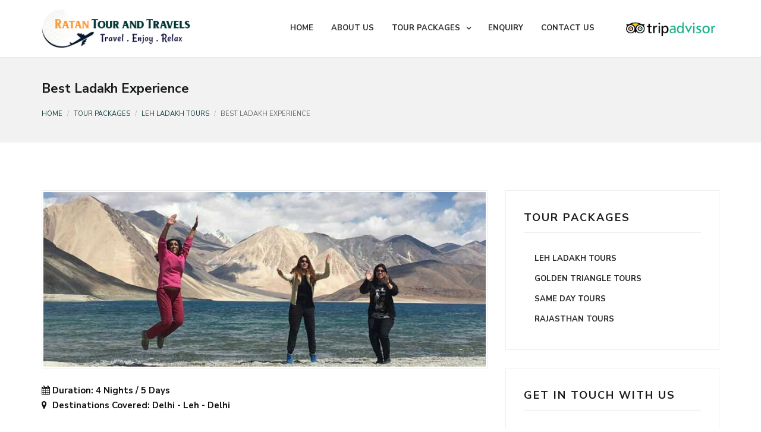

--- FILE ---
content_type: text/html; charset=UTF-8
request_url: http://ratantourandtravels.com/best-ladakh-experience.php
body_size: 3781
content:
<!DOCTYPE html>
<html lang="en">
<head>
<meta charset="utf-8">
<meta http-equiv="X-UA-Compatible" content="IE=edge">
<meta name="viewport" content="width=device-width, initial-scale=1">
<!-- The above 3 meta tags *must* come first in the head; any other head content must come *after* these tags -->
<title>Ratan Tour And Travels</title>
<meta name="description" content="">
<meta name="keywords" content="">
<!-- Favicon -->
<link rel="icon" href="images/favicon.ico" type="image/x-icon">
<!-- Bootstrap -->
<link href="css/bootstrap.min.css" rel="stylesheet">
<!-- Style CSS -->
<link href="css/style.css" rel="stylesheet">
<!-- Google Fonts -->
<link href="https://fonts.googleapis.com/css?family=Nunito+Sans:200,200i,300,300i,400,400i,600,600i,700,700i,800,800i,900,900i" rel="stylesheet">
<link href="https://fonts.googleapis.com/css?family=PT+Serif:400,400i,700,700i" rel="stylesheet">
<!-- FontAwesome CSS -->
<link rel="stylesheet" type="text/css" href="css/fontello.css">
<link href="css/font-awesome.min.css" rel="stylesheet">
<!-- HTML5 shim and Respond.js for IE8 support of HTML5 elements and media queries -->
<!-- WARNING: Respond.js doesn't work if you view the page via file:// -->
<!--[if lt IE 9]>
      <script src="https://oss.maxcdn.com/html5shiv/3.7.3/html5shiv.min.js"></script>
      <script src="https://oss.maxcdn.com/respond/1.4.2/respond.min.js"></script>
    <![endif]-->
</head>
<body>

<div class="header-wrapper">
  <div class="container">
    <div class="row">
      <div class="col-lg-3 col-md-2 col-sm-12 col-xs-12"> <a href="index.php"><img src="./images/logo.png" alt="logo" class="mainlogo"></a> </div>
      <div class="col-lg-7 col-md-10 col-sm-12 col-xs-12">
        <div class="navigation">
          <div id="navigation">
            <ul>
              <li class="active"><a href="index.php">Home</a></li>
              <li><a href="about-us.php">About Us</a> </li>
              <li class="has-sub"><a href="#">Tour Packages</a>
                <ul>
                  <li><a href="leh-ladakh-tours.php">Leh Ladakh Tours</a></li>
                  <li><a href="golden-triangle-tours.php">Golden Triangle Tours</a> </li>
                  <li><a href="same-day-tours.php">Same Day Tours</a></li>
                  <li><a href="rajasthan-tours.php">Rajasthan Tours</a></li>
                </ul>
              </li>
              <li><a href="enquiry.php">Enquiry</a> </li>
              <li><a href="contact-us.php">Contact Us</a> </li>
            </ul>
          </div>
        </div>
      </div>
      <div class="col-lg-2 hidden-md hidden-sm hidden-xs">
        <div class="header-btn"><a href="https://www.tripadvisor.in/Attraction_Review-g297683-d13570658-Reviews-Ratan_Tour_And_Travels-Agra_Agra_District_Uttar_Pradesh.html" target="_blank"><img src="images/tripadvisor.jpg" alt="tripadvisor"></a></div>
      </div>
    </div>
  </div>
</div>
<!-- header-section close -->
<!-- header-section close -->
<!-- page-header-start -->
<div class="page-header">
  <div class="container">
    <div class="row">
      <div class="col-lg-12 col-md-6 col-sm-6 col-xs-12">
        <div class="page-section">
          <h1 class="page-title">Best Ladakh Experience</h1>
          <div class="page-breadcrumb">
            <ol class="breadcrumb">
              <li><a href="index.php">Home</a></li>
              <li><a href="#">Tour Packages</a></li>
              <li><a href="leh-ladakh-tours.php">Leh Ladakh Tours</a></li>
              <li>Best Ladakh Experience</li>
            </ol>
          </div>
        </div>
      </div>
    </div>
  </div>
</div>
<!-- page-header-close -->
<div class="space-medium">
  <div class="container">
    <div class="row">
      <div class="col-lg-8 col-md-8 col-sm-8 col-xs-12">
        <div class="row">
          <div class="col-lg-12 col-sm-12 col-md-12 col-xs-12">
            <div class="post-block">
              <div class="post-img"><img src="images/headers/Experience.jpg" alt="about" class="img-responsive postimghead"></div>
              <div class="post-content">
              	<p>
                <strong><i class="fa fa-calendar"></i> Duration: 4 Nights / 5 Days</strong><br>
                  <strong><i class="fa fa-map-marker" style="margin-right:5px;"></i> Destinations Covered: Delhi - Leh - Delhi</strong> <br><br>
                  <a href="enquiry.php?hotel=Best+Ladakh+Experience" class="btn btn-primary">Send Enquiry</a><br><br>
                <strong>Day 1 : Leh (Arrival)-</strong><br>
                
Early morning take a flight to Leh. Upon arrival at Kushok Bakula Airport, meet our representative who’ll  arrange smooth transfer to the hotel. Check-in at the hotel. Rest for the day and  acclimatize to the high altitude region. In the evening take a leisurely walk to Leh market. Rest in the hotel at night.<br><br>

<strong>Day 2 : Leh-</strong><br>

In the morning post breakfast, set out for a full day excursion visit to the 1000 year old paintings of Alchi Monastery. Passing by halt at the Likir monastery to pay a visit to the great statue of Maitreya Buddha, Magnetic Hill, Military Hall of Fame and the Sangam of Indus & Zanskar rivers, the two major rivers in Ladakh. Halt for the night at hotel.<br><br>

<strong>Day 3 : Khardungla-</strong><br>

Post breakfast, get transported to visit Khardongla Pass- the world highest motorable pass. In the afternoon visit a Stok village and local family for enjoying the butter tea and barley drinks. Later in the day visit Thiksey Monastery which id famous amongst the tourist for its resemblance to the Potala Palace in Lhasa, Tibet.Stay at night in the hotel, at Leh.<br><br>

<strong>Day 4 : Pangong Lake-</strong><br>

Next morning enjoy a full day excursion to Pangong Lake the most amazing lake that changes color 3 to 4 times in a day. Return to the hotel in Leh by evening  and grab some rest. Dinner and overnight stay at hotel.<br><br>

<strong>Day 5: Leh - Delhi-</strong><br>

In the morning, transfer to Kushok Bakula Airport to catch a flight for your onward journey.<br><br>
<a href="enquiry.php?hotel=Best+Ladakh+Experience" class="btn btn-primary">Send Enquiry</a>
</p>
              </div>
            </div>
          </div>
        </div>
      </div>
      <div class="col-lg-4 col-md-4 col-sm-4 col-xs-12">
  <!-- widget-categories-start -->
  <div class=" widget widget-categories">
    <h2 class="widget-title">Tour Packages</h2>
    <ul class="angle">
      <li><a href="leh-ladakh-tours.php">Leh Ladakh Tours</a></li>
      <li><a href="golden-triangle-tours.php">Golden Triangle Tours</a> </li>
      <li><a href="same-day-tours.php">Same Day Tours</a></li>
      <li><a href="rajasthan-tours.php">Rajasthan Tours</a></li>
    </ul>
  </div>
  <!-- widget-categories-close -->
  <!-- widget-archievs-start -->
  <div class=" widget widget-archives">
    <h2 class="widget-title">Get in Touch with us</h2>
    <ul class="angle">
      <li> <a href="mailto:sbleh21@gmail.com">sbleh21@gmail.com</a></li>
      <li> <a href="#">+91-9412457114, 9456434083</a></li>
    </ul>
  </div>
  <!-- widget-archievs-close -->
</div>
    </div>
  </div>
</div>
<!-- footer start -->
<div class="footer">
  <div class="container">
    <div class="row">
      <!-- footer-about-start -->
      <div class="col-lg-4 col-md-4 col-sm-4 col-xs-12 ">
        <div class="footer-widget">
          <h3 class="footer-title">Contact Infomation</h3>
          <div class="">
            <ul>
              <li><i class="fa fa-map-marker"></i> 63A/83/15A Sukhdham, Defence Colony, Agra-282001, Uttar Pradesh (INDIA)</li>
              <li><i class="fa fa-phone"></i> +91-9412457114, 9456434083</li>
              <li><i class="fa fa-envelope"></i> <a href="mailto:sbleh21@gmail.com" class="footeremail">sbleh21@gmail.com</a>, <a href="mailto:ratantt21@gmail.com" class="footeremail">ratantt21@gmail.com</a></li>
              <li><i class="fa fa-globe"></i> <a href="http://www.ratantourandtravels.com" class="footeremail" target="_blank">www.ratantourandtravels.com</a></li>
            </ul>
          </div>
          <div class="footer-social"> <a href="#"><span><i class="fa fa-facebook"></i></span></a> <a href="#"><span><i class="fa fa-google-plus"></i></span> </a> <a href="#"><span class="active"><i class="fa fa-twitter"></i> </span></a> <a href="#"><span><i class=" fa fa-tripadvisor"></i> </span></a> <a href="#"><span><i class="fa fa-linkedin-square"></i></span></a> </div>
        </div>
      </div>
      <!-- footer-useful links-start -->
      <div class=" col-lg-4 col-md-4 col-sm-4 col-xs-12">
        <div class="footer-widget">
          <h3 class="footer-title">Quick Links</h3>
          <ul class="angle angle-right">
            <li><a href="index.php">Home </a></li>
            <li><a href="about-us.php">About Us </a></li>
            <li><a href="leh-ladakh-tours.php">Leh Ladakh Tours</a></li>
            <li><a href="golden-triangle-tours.php">Golden Triangle Tours</a> </li>
            <li><a href="same-day-tours.php">Same Day Tours</a></li>
            <li><a href="rajasthan-tours.php">Rajasthan Tours</a></li>
            <li><a href="enquiry.php">Enquiry</a> </li>
            <li><a href="contact-us.php">Contact Us</a> </li>
          </ul>
        </div>
      </div>
      <!-- footer-useful links-close -->
      <!-- footer-form-start -->
      <div class=" col-lg-4 col-md-4 col-sm-4 col-xs-12">
        <div class="footer-widget">
          <h3 class="footer-title">Leh Ladakh</h3>
          <ul class="angle angle-right">
            <li><a href="ladakh-wonder-tour.php">Ladakh Wonder Tour</a></li>
            <li><a href="ladakh-honeymoon-tour.php">Ladakh Honeymoon Tour</a></li>
            <li><a href="best-ladakh-experience.php">Best Ladakh Experience</a></li>
            <li><a href="incredible-ladakh-trip.php">Incredible Ladakh Trip</a></li>
            <li><a href="jewels-of-ladakh.php">Jewels of Ladakh</a></li>
            <li><a href="journey-to-leh-ladakh.php">Journey to Leh Ladakh</a></li>
            <li><a href="discover-leh-ladakh.php">Discover Leh Ladakh</a></li>
            <li><a href="amazing-leh-ladakh-tour.php">Amazing Leh Ladakh Tour</a></li>
            <li><a href="kashmir-and-ladakh-trip.php">Kashmir & Ladakh Trip</a></li>
          </ul>
        </div>
      </div>
      <!-- footer-tiny-text-start -->
      <div class="col-lg-12 col-md-12 col-sm-12 col-xs-12">
        <div class="tiny-footer">
          <p>© 2018 - <a href="index.php">Ratan Tour And Travels</a> | Design by: <a href="http://www.novaitsolution.com" target="_blank">Nova It Solution</a></p>
        </div>
      </div>
      <!-- footer-tiny-text-start -->
      <!-- footer-form-close -->
    </div>
  </div>
</div>
<!-- jQuery (necessary for Bootstrap's JavaScript plugins) -->
<script src="js/jquery.min.js" type="text/javascript"></script>
<!-- Include all compiled plugins (below), or include individual files as needed -->
<script src="js/bootstrap.min.js" type="text/javascript"></script>
<script src="js/navigation.js" type="text/javascript"></script>
<script src="js/menumaker.js" type="text/javascript"></script>
<script type="text/javascript" src="js/jquery.sticky.js"></script>
<script type="text/javascript" src="js/sticky-header.js"></script>
</body>
</html>


--- FILE ---
content_type: text/css
request_url: http://ratantourandtravels.com/css/style.css
body_size: 12053
content:
@charset "UTF-8";
/* CSS Document */

/*------------------------------------------------------------------

Template Name:      Jessica - Nutritionist Website Template
Version:            1.0.0
Created Date:       9/08/2017 
Created by :        https://easetemplate.com/ 

------------------------------------------------------------------
[CSS Table of contents]

1.  Body / Typography 
2.  Form Elements
3.  Buttons
4.  General / Elements
        4.1 Section space
        4.2 Margin space
        4.3 Padding space
        4.4 Background color
        4.5 Features
        4.7 Call to actions
        4.8 Img hover effect
        4.9 Icon
        -----------------------
5. Header / Navigations
        5.1 Header Regular
        5.2 Header Transparent
        5.3 Navigation Regular
        5.4 Page Header

        -----------------------
6. Slider
        6.1 Slider
        -----------------------
7. Content
8. Footers
9. Pages
    9.1  Service
    9.2  Service Single / sidebar with sidenav
    9.3  Testimonial
    9.4  Contact us
    9.5  Styleguide
    9.6  404 error
    ------------------------------------
10.Blog
    10.1 Blog Default
    10.2 Blog Single
    ------------------------------------
11.Sidebar
    11.1 Widget
    ------------------------------------

13. Media Queries

------------------------------------------------------------------*/

/*-----------------------------------
    1. Body / Typography 
-----------------------------------*/

body {
	font-family: 'Nunito Sans', sans-serif;
	font-size: 18px;
	letter-spacing: 0px;
	color: #525652;
	font-weight: 400;
	line-height: 26px;
}
h1, h2, h3, h4, h5, h6 {
	font-weight: 700;
	color: #181c18;
	font-family: 'Nunito Sans', sans-serif;
	margin: 0px 0px 15px 0px;
	text-transform: uppercase;
	letter-spacing: 2px;
}
h1 {
	font-size: 26px;
}
h2 {
	font-size: 22px;
	line-height: 30px;
}
h3 {
	font-size: 20px;
	line-height: 34px;
}
h4 {
	font-size: 18px;
	line-height: 30px;
}
h5 {
	font-size: 16px;
	line-height: 28px;
}
h6 {
	font-size: 14px;
}
p {
	margin: 0 0 30px;
	line-height: 1.6;
}
p:last-child {
	margin: 0px;
}
.post-block p {
    font-weight: 400;
    font-size: 13px;
    color: #003333;
	margin-bottom: 10px;
}
ul, ol {
	list-style: none;
	margin: 0;
	padding: 0;
}
a {
	text-decoration: none;
	color: #808080;
	-webkit-transition: all 0.3s;
	-moz-transition: all 0.3s;
	transition: all 0.3s;
}
a:focus, a:hover {
	text-decoration: none;
	color: #ff9933;
}
.lead {
	font-size: 21px;
	font-weight: 300;
	line-height: 1.5;
	font-family: 'PT Serif', serif;
	color: #ff9933;
	margin-bottom: 30px;
	font-style: italic;
}
.blockquote {
	border-bottom: 1px solid #ededed;
	border-top: 1px solid #ededed;
	color: #181c18;
}
.blockquote-content p {
	font-family: 'Nunito Sans', sans-serif;
	color: #181c18;
	margin-bottom: 15px;
	margin-top: 15px;
	line-height: 1.6;
	font-weight: 400;
	font-size: 30px;
}
.blocquote-author {
}
.blockquote-icon {
	font-size: 30px;
	color: #ff9933;
	font-family: FontAwesome;
	font-style: normal;
	float: left;
	margin-right: 15px;
	margin-top: 8px;
}
strong {
	color: #111;
	font-weight: 700;
	margin-right: 8px;
}
hr {
	border-bottom: 1px solid #ededed;
	margin-bottom: 40px;
	margin-top: 40px;
}
/*----------------------- 
    2 Form Elements:
-------------------------*/
label {
}
.control-label {
	font-size: 12px;
	letter-spacing: 1.5px;
	text-transform: uppercase;
	color: #9b9a98;
}
.form-control:focus {
}
.textarea.form-control {
}
.required {
}
.input-group, .form-group {
}
.form-control {
	font-style: normal;
	text-transform: uppercase;
	letter-spacing: 1px;
	border: 0;
	color: #767a7e;
	font-size: 12px;
	font-weight: 600;
	width: 100%;
	height: 50px;
	padding: 10px 10px;
	line-height: 1.42857143;
	background-image: none;
	background-color: transparent;
	border-radius: 0px;
	margin-bottom: 10px;
	-webkit-box-shadow: inset 0 0px 0px rgba(0, 0, 0, .075);
	box-shadow: inset 0 0px 0px rgba(0, 0, 0, .075);
	border-bottom: 2px solid #d3d3d3;
}
.input-group {
	position: relative;
	display: table;
	border-collapse: separate;
}
input[type=checkbox], input[type=radio] {
	margin: 8px 0 0;
	margin-top: 1px\9;
	line-height: normal;
}
.input-group-addon {
	border-radius: 0px;
}
input::-webkit-input-placeholder {
color: #4d5457 !important;
}
textarea::-webkit-input-placeholder {
color: #4d5457 !important;
}
.input-group-addon {
	background-color: #eaf0f2;
	border: 1px solid #eaf0f2;
}
/*-------------- align ------------*/

/* =WordPress Core
-------------------------------------------------------------- */

.alignnone {
	margin: 5px 20px 20px 0;
}
.aligncenter, div.aligncenter {
	display: block;
	margin: 5px auto 5px auto;
}
.alignright {
	float: right;
	margin: 0px 0 30px 30px;
}
.alignleft {
	float: left;
	margin: 0px 30px 0px 0;
}
a img.alignright {
	float: right;
	margin: 0px 0 30px 30px;
}
a img.alignnone {
	margin: 5px 20px 20px 0;
}
a img.alignleft {
	float: left;
	margin: 5px 20px 20px 0;
}
a img.aligncenter {
	display: block;
	margin-left: auto;
	margin-right: auto;
}
.wp-caption {
	background: #fff;
	border: 1px solid #f0f0f0;
	max-width: 96%;    /* Image does not overflow the content area */
	padding: 5px 3px 10px;
	text-align: center;
}
.wp-caption.alignnone {
	margin: 5px 20px 20px 0;
}
.wp-caption.alignleft {
	margin: 5px 20px 20px 0;
}
.wp-caption.alignright {
	margin: 5px 0 20px 20px;
}
.wp-caption img {
	border: 0 none;
	height: auto;
	margin: 0;
	max-width: 98.5%;
	padding: 0;
	width: auto;
}
.wp-caption p.wp-caption-text {
	font-size: 11px;
	line-height: 17px;
	margin: 0;
	padding: 0 4px 5px;
}
/*-----------------------------------
    3. Buttons 
-----------------------------------*/
.btn {
	font-family: 'Nunito Sans', sans-serif;
	font-size: 12px;
	text-transform: uppercase;
	font-weight: 700;
	padding: 12px 22px;
	margin-bottom: 4px;
	letter-spacing: 2.2px;
	border-radius: 0px;
	border: 2px solid #555555;
	-webkit-transition: all 0.3s;
	-moz-transition: all 0.3s;
	transition: all 0.3s;
	word-wrap: break-word;
	white-space: normal !important;
}
.btn-primary {
	background-color: transparent;
	border: 2px solid #ff9933;
	color: #ff9933;
}
.btn-primary:hover {
	background-color: #ff9933;
	border: 2px solid #ff9933;
	color: #fff;
}
.btn-primary.focus, .btn-primary:focus {
	background-color: #ff9933;
	border: 2px solid #ff9933;
	color: #fff;
}
.btn-default {
	background-color: transparent;
	border: 2px solid #555555;
	color: #555555;
}
.btn-default:hover {
	background-color: #555555;
	border: 2px solid #555555;
	color: #fff;
}
.btn-default.focus, .btn-default:focus {
	background-color: #555555;
	border: 2px solid #555555;
	color: #fff;
}
.btn-lg {
	padding: 15px 36px;
	font-size: 15px;
}
.btn-sm {
	padding: 8px 18px;
	font-size: 12px;
}
.btn-xs {
	padding: 6px 16px;
	font-size: 10px;
}
.btn-link {
    color: #181c18;
    font-size: 13px;
    font-weight: 700;
    /* letter-spacing: 1.5px; */
    text-transform: uppercase;
    -webkit-transition: all 0.3s;
    -moz-transition: all 0.3s;
    transition: all 0.3s;

}
.btn-link:hover {
	color: #ff9933;
	text-decoration: none;
}
button.btn {
	margin-right: -1px;
}
/*-----------------------------------
    4. General / Elements 
-----------------------------------*/

/*----------------------- 
    4.1 Section space :
-------------------------*/

/*Note: Section space help to create top bottom space;*/

.space-small {
	padding-top: 40px;
	padding-bottom: 40px;
}
.space-medium {
	padding-top: 80px;
	padding-bottom: 80px;
}
.space-large {
	padding-top: 120px;
	padding-bottom: 120px;
}
.space-ex-large {
	padding-top: 140px;
	padding-bottom: 140px;
}
/*----------------------
   4.2 Margin Space
-----------------------*/
.mr10 {
	margin-right: 10px;
}
.ml5 {
	margin-left: 5px;
}
.mb0 {
	margin-bottom: 0px;
}
.mb10 {
	margin-bottom: 10px;
}
.mb20 {
	margin-bottom: 20px;
}
.mb30 {
	margin-bottom: 30px;
}
.mb35 {
	margin-bottom: 35px;
}
.mb40 {
	margin-bottom: 40px;
}
.mb60 {
	margin-bottom: 60px;
}
.mb80 {
	margin-bottom: 80px;
}
.mb100 {
	margin-bottom: 100px;
}
.mb130 {
	margin-bottom: 130px;
}
.mt0 {
	margin-top: 0px;
}
.mt10 {
	margin-top: 10px;
}
.mt20 {
	margin-top: 20px;
}
.mt30 {
	margin-top: 30px;
}
.mt40 {
	margin-top: 40px;
}
.mt60 {
	margin-top: 60px;
}
.mt70 {
	margin-top: 70px;
}
.mt80 {
	margin-top: 80px;
}
.mt100 {
	margin-top: 100px;
}
/*----- less margin space from top --*/
.mt-20 {
	margin-top: -20px;
}
.mt-40 {
	margin-top: -40px;
}
.mt-60 {
	margin-top: -60px;
}
.mt-80 {
	margin-top: -80px;
}
/*-----------------------
   4.3 Padding space
-------------------------*/
.nopadding {
	padding: 0px;
}
.nopr {
	padding-right: 0px;
}
.nopl {
	padding-left: 0px;
}
.pinside10 {
	padding: 10px;
}
.pinside20 {
	padding: 20px;
}
.pinside30 {
	padding: 30px;
}
.pinside40 {
	padding: 40px;
}
.pinside50 {
	padding: 50px;
}
.pinside60 {
	padding: 60px;
}
.pinside80 {
	padding: 80px;
}
.pinside130 {
	padding: 130px;
}
.pdt10 {
	padding-top: 10px;
}
.pdt20 {
	padding-top: 20px;
}
.pdt30 {
	padding-top: 30px;
}
.pdt40 {
	padding-top: 40px;
}
.pdt60 {
	padding-top: 60px;
}
.pdt80 {
	padding-top: 80px;
}
.pdb10 {
	padding-bottom: 10px;
}
.pdb20 {
	padding-bottom: 20px;
}
.pdb30 {
	padding-bottom: 30px;
}
.pdb40 {
	padding-bottom: 40px;
}
.pdb60 {
	padding-bottom: 60px;
}
.pdb80 {
	padding-bottom: 80px;
}
.pdb150 {
	padding-bottom: 150px;
}
.pdl10 {
	padding-left: 10px;
}
.pdl20 {
	padding-left: 20px;
}
.pdl30 {
	padding-left: 30px;
}
.pdl40 {
	padding-left: 40px;
}
.pdl60 {
	padding-left: 60px;
}
.pdl80 {
	padding-left: 80px;
}
.pdr10 {
	padding-right: 10px;
}
.pdr20 {
	padding-right: 20px;
}
.pdr30 {
	padding-right: 30px;
}
.pdr40 {
	padding-right: 40px;
}
.pdr60 {
	padding-right: 60px;
}
.pdr80 {
	padding-right: 80px;
}
.pdtb40 {
	padding-bottom: 40px;
	padding-top: 40px;
}
/*--------------------------------
4.4 Background & Block color 
----------------------------------*/
.bg-light {
	background-color: #f9f9f9;
}
.bg-primary {
	background-color: #ffe62c;
	color: #fff;
}
.bg-default {
}
.bg-white {
	background-color: #fff;
}
.outline {
}
.section-title {
	margin-bottom: 50px;
	text-align: center;
}
.title {
	color: #333333;
}
.small-title {
}
.small-text {
	padding-top: 20px;
	font-size: 12px;
	font-weight: 500;
	text-align: center;
}
.text-white {
	color: #fff;
}
.text-black {
	color: #111;
}
.primary-sidebar {
}
.secondary-sidebar {
}
.well-block {
}
.divider-line {
}
/*--------------------------------
4.5 Features Block 
----------------------------------*/
.feature-block {
	border: 1px solid #ededed;
	padding: 30px;
	margin-bottom: 30px;
	background-color: #fff;
}
.feature-text {
}
.feature-title {
}
.feature-content {
	margin-left: 80px;
}
.feature-section {
}
.feature-icon {
	font-size: 50px;
	color: #ff9933;
	margin-bottom: 30px;
	float: left;
}
/*--------------------------------
4.6 Bullet/arrow
----------------------------------*/
.angle, .arrow {
	font-weight: 400;
    font-size: 13px;
	color: #003333;
}
.angle-right li:before {
    font-family: FontAwesome;
    display: block;
    position: absolute;
    left: 0;
    font-size: 10px;
    padding-top: 0px;
    color: #ff9933;
    content: "\f10c";
	margin-left: 15px;
}
.arrow-right li:after {
	font-family: FontAwesome;
	display: block;
	position: absolute;
	right: 15px;
	font-size: 14px;
	padding-top: 0px;
	color: #ff9933;
	content: "\f105";
	bottom: 20px;
}
.chekbox {
	position: relative;
	color: #777777;
	font-weight: 400;
	line-height: 34px;
}
.chekbox li:before {
	font-family: FontAwesome;
	display: block;
	position: absolute;
	left: 0;
	font-size: 14px;
	padding-top: 0px;
	color: #111111;
	content: "\f046";
}
.chekbox li {
	padding-left: 25px;
}
/*--------------------------------
4.7 Call to actions 
----------------------------------*/
.cta-section {
	background-color: #25aae1;
	padding-top: 40px;
	padding-bottom: 40px;
	color: #fff;
	text-align: center;
}
.cta-block {
}
.cta-text {
	font-size: 28px;
	font-style: italic;
	font-weight: 400;
	font-family: 'Nunito Sans', sans-serif;
	margin-bottom: 20px;
}
.cta-title {
}
.cta-btn {
}
.widget-cta-primary {
	background-color: #25aae1;
	padding: 30px;
	border-radius: 5px;
	color: #fff;
	margin-bottom: 30px;
}
.widget-cta-primary-title {
	color: #fff;
}
.widget-cta-default {
	background-color: #143575;
	padding: 30px;
	border-radius: 5px;
	color: #fff;
	margin-bottom: 30px;
}
.widget-cta-default-title {
	color: #fff;
}
.widget-cta {
	background-color: #fff;
	padding: 30px;
	border-radius: 5px;
	border: 1px solid #dfe6ea;
	margin-bottom: 30px;
}
.widget-cta-block {
}
.widget-cta-icon {
}
.widget-cta-content {
}
.widget-cta-title {
}
.widget-cta-text {
}
.mainlogo {
	width: 250px;
}
/*--------------------------------
 4.8 Image Hover Effect 
----------------------------------*/
img {
	width: auto;
	max-width: 100%;
	height: auto;
	margin: 0;
	padding: 0;
	border-radius: 0px;
	line-height: normal;
	vertical-align: middle;
}
.imghover {
	display: block;
	position: relative;
	max-width: 100%;
}
.imghover::before, .imghover::after {
	display: block;
	position: absolute;
	content: "";
	text-align: center;
	opacity: 0;
}
.imghover::before {
	top: 0;
	right: 0;
	bottom: 0;
	left: 0;
}
.imghover::after {
	top: 55%;
	left: 50%;
	padding: 10px;
	line-height: 10px;
	margin: -25px 0 0 -25px;
	content: "\f061";
	font-family: "FontAwesome";
	font-size: 30px;
}
.imghover:hover::before, .imghover:hover::after {
	opacity: 1;
}
.imghover:hover::before {
	background-color: rgba(17, 22, 17, 0.60);
}
.imghover:hover::after {
	color: #fff;
}
/*--------------------------------
4.9 Icon 
----------------------------------*/
.icon {
}
.icon-1x {
	font-size: 18px;
}
/* default icon size of font*/
.icon-2x {
	font-size: 38px;
}
.icon-4x {
	font-size: 65px;
}
.icon-6x {
	font-size: 88px;
}
.icon-8x {
	font-size: 108px;
}
.icon-default {
	color: #aa9144;
}
.icon-primary {
	color: #474954;
}
.icon-secondary {
	color: #fff;
}
.icon-white {
	color: #fff;
}
/*--------------------------------
5 Header / Navigations 
----------------------------------*/

/*--------------------
    5.1 Header Regular 
   ----------------------*/

.header-wrapper {
	z-index: 9;
    position: relative;
    padding-top: 15px;
    padding-bottom: 15px;
	background-color: #fff;
	border-bottom: 1px solid #eaeaea;
}
.is-sticky .header-wrapper {
}
.header-btn {
    margin-top: 10px;
    float: right;
}
/*--------------------------
    5.2 Navigations Regular
   ----------------------------*/
.hero-section {
	background: url(../images/hero-img.jpg) no-repeat center;
	background-size: cover;
}
.hero-section-caption {
	margin-top: 110px;
	margin-bottom: 110px;
	background-color: #4d8638;
	border-radius: 6px;
}
.hero-title {
	color: #fff;
	font-size: 35px;
	font-weight: 100;
	line-height: 45px;
	margin-bottom: 25px;
}
#navigation {
	float: right;
}
#navigation, #navigation ul, #navigation ul li, #navigation ul li a, #navigation #menu-button {
	margin: 0;
	padding: 0;
	border: 0;
	list-style: none;
	line-height: 1;
	display: block;
	position: relative;
	-webkit-box-sizing: border-box;
	-moz-box-sizing: border-box;
	box-sizing: border-box;
}
#navigation:after, #navigation>ul:after {
	content: ".";
	display: block;
	clear: both;
	visibility: hidden;
	line-height: 0;
	height: 0;
}
#navigation #menu-button {
	display: none;
}
#navigation {
	padding-top: 11px;
	font-family: 'Nunito Sans', sans-serif;
	-webkit-font-smoothing: antialiased;
	text-rendering: optimizeLegibility;
}
#navigation>ul>li {
	float: left;
}
#navigation.align-center>ul {
	font-size: 0;
	text-align: center;
}
#navigation.align-center>ul>li {
	display: inline-block;
	float: none;
}
#navigation.align-center ul ul {
	text-align: left;
}
#navigation.align-right>ul>li {
	float: right;
}
#navigation>ul>li>a {
    padding: 15px;
    font-size: 13px;
    color: #292f29;
    letter-spacing: 0px;
    text-decoration: none;
    font-weight: 700;
    text-transform: uppercase;
}
#navigation>ul>li:hover>a {
	color: #ff9933;
	background-color: transparent;
}
#navigation>ul>li.has-sub>a {
	padding-right: 32px;
}
/*#navigation>ul>li>a:after {
    position: absolute;
    top: 16px;
    right: -3px;
    height: 2px;
    display: block;
    content: '/';
}
*/
#navigation>ul>li.has-sub>a:before {
	position: absolute;
	right: 14px;
	font-family: FontAwesome;
	content: "\f107";
	-webkit-transition: all .25s ease;
	-moz-transition: all .25s ease;
	-ms-transition: all .25s ease;
	-o-transition: all .25s ease;
	transition: all .25s ease;
}
/*#navigation > ul > li.has-sub:hover > a:before {
 top: 23px;
 height: 0;
}*/
#navigation ul ul {
	position: absolute;
	left: -9999px;
}
#navigation.align-right ul ul {
	text-align: right;
}
#navigation ul ul li {
	top: 28px;
	height: 0;
	-webkit-transition: all .25s ease;
	-moz-transition: all .25s ease;
	-ms-transition: all .25s ease;
	-o-transition: all .25s ease;
	transition: all .25s ease;
}
#navigation li:hover>ul {
	left: auto;
}
#navigation.align-right li:hover>ul {
	left: auto;
	right: 0;
}
#navigation li:hover>ul>li {
	height: 41px;
}
#navigation ul ul ul {
	margin-left: 100%;
	top: 0;
}
#navigation.align-right ul ul ul {
	margin-left: 0;
	margin-right: 100%;
}
#navigation ul ul li a {
	background-color: #292f29;
	padding: 14px 22px;
	width: 240px;
	font-size: 12px;
	text-decoration: none;
	color: #fff;
	font-weight: 700;
	text-transform: uppercase;
	border-bottom: #383e38 1px solid;
	letter-spacing: 1.2px;
}
#navigation ul ul li:first-child>a {
	border-top-right-radius: 0px;
}
#navigation ul ul li:last-child>a {
	border-bottom-right-radius: 0px;
	border-bottom-left-radius: 0px;
}
#navigation ul ul li:last-child>a, #navigation ul ul li.last-item>a {
	border-bottom: 0;
}
#navigation ul ul li:hover>a, #navigation ul ul li a:hover {
	color: #fff;
	background-color: #003333;
}
#navigation ul ul li.has-sub>a:after {
	position: absolute;
	top: 16px;
	right: 11px;
	width: 8px;
	height: 2px;
	display: block;
	background: #dddddd;
	content: '';
}
#navigation.align-right ul ul li.has-sub>a:after {
	right: auto;
	left: 11px;
}
#navigation ul ul li.has-sub>a:before {
	position: absolute;
	top: 13px;
	right: 14px;
	display: block;
	width: 2px;
	height: 8px;
	background: #dddddd;
	content: '';
	-webkit-transition: all .25s ease;
	-moz-transition: all .25s ease;
	-ms-transition: all .25s ease;
	-o-transition: all .25s ease;
	transition: all .25s ease;
}
#navigation.align-right ul ul li.has-sub>a:before {
	right: auto;
	left: 14px;
}
#navigation ul ul>li.has-sub:hover>a:before {
	top: 17px;
	height: 0;
}
#navigation.small-screen {
	width: 100%;
}
#navigation.small-screen ul {
	width: 100%;
	display: none;
}
#navigation.small-screen.align-center>ul {
	text-align: left;
}
#navigation.small-screen ul li {
	width: 100%;
	border-top: 1px solid #383e38;
	top: auto;
	color: #fff;
	background: #383e38;
}
#navigation.small-screen ul ul li, #navigation.small-screen li:hover>ul>li {
	height: auto;
}
#navigation.small-screen ul li a, #navigation.small-screen ul ul li a {
	width: 100%;
	border-bottom: 0;
	padding: 20px 15px;
	color: #cccfcc;
	background-color: #292f29;
}
#navigation.small-screen>ul>li>a:after {
	position: absolute;
	top: 16px;
	right: -3px;
	height: 2px;
	display: block;
	content: '';
}
#navigation.small-screen>ul>li {
	float: none;
}
#navigation.small-screen ul ul li a {
	padding-left: 25px;
}
#navigation.small-screen ul ul ul li a {
	padding-left: 35px;
}
#navigation.small-screen ul ul li a {
	color: #fff;
	background: #292f29;
}
#navigation.small-screen ul ul li:hover>a, #navigation.small-screen ul ul li.active>a {
	color: #fff;
	background-color: #383e38;
}
#navigation.small-screen ul ul, #navigation.small-screen ul ul ul, #navigation.small-screen.align-right ul ul {
	position: relative;
	left: 0;
	width: 100%;
	margin: 0;
	text-align: left;
}
#navigation.small-screen>ul>li.has-sub>a:after, #navigation.small-screen>ul>li.has-sub>a:before, #navigation.small-screen ul ul>li.has-sub>a:after, #navigation.small-screen ul ul>li.has-sub>a:before {
	display: none;
}
#navigation.small-screen #menu-button {
	display: block;
	padding: 18px;
	color: #fff;
	cursor: pointer;
	font-size: 12px;
	text-transform: uppercase;
	font-weight: 600;
	background-color: #292f29;
	margin-top: 15px;
}
#navigation.small-screen #menu-button:after {
	position: absolute;
	top: 16px;
	right: 17px;
	display: block;
	height: 12px;
	width: 20px;
	border-top: 2px solid #fff;
	border-bottom: 2px solid #fff;
	content: '';
}
#navigation.small-screen #menu-button:before {
	position: absolute;
	top: 21px;
	right: 17px;
	display: block;
	height: 2px;
	width: 20px;
	background: #fff;
	content: '';
}
#navigation.small-screen #menu-button.menu-opened:after {
	top: 20px;
	border: 0;
	height: 2px;
	width: 15px;
	background: #fff;
	-webkit-transform: rotate(45deg);
	-moz-transform: rotate(45deg);
	-ms-transform: rotate(45deg);
	-o-transform: rotate(45deg);
	transform: rotate(45deg);
}
#navigation.small-screen #menu-button.menu-opened:before {
	top: 20px;
	background: #fff;
	width: 15px;
	-webkit-transform: rotate(-45deg);
	-moz-transform: rotate(-45deg);
	-ms-transform: rotate(-45deg);
	-o-transform: rotate(-45deg);
	transform: rotate(-45deg);
}
#navigation.small-screen .submenu-button {
	position: absolute;
	z-index: 99;
	right: 0;
	top: 0;
	display: block;
	border-left: 1px solid #383e38;
	height: 54px;
	width: 53px;
	cursor: pointer;
}
#navigation.small-screen .submenu-button.submenu-opened {
}
#navigation.small-screen ul ul .submenu-button {
	height: 34px;
	width: 34px;
}
#navigation.small-screen .submenu-button:after {
	position: absolute;
	top: 25px;
	right: 20px;
	width: 8px;
	height: 2px;
	display: block;
	background: #fff;
	content: '';
}
#navigation.small-screen ul ul .submenu-button:after {
	top: 15px;
	right: 13px;
}
#navigation.small-screen .submenu-button.submenu-opened:after {
background:;
}
#navigation.small-screen .submenu-button:before {
	position: absolute;
	top: 22px;
	right: 23px;
	display: block;
	width: 2px;
	height: 8px;
	background: #fff;
	content: '';
}
#navigation.small-screen ul ul .submenu-button:before {
	top: 12px;
	right: 16px;
}
#navigation.small-screen .submenu-button.submenu-opened:before {
	display: none;
}
#navigation.small-screen.select-list {
	padding: 5px;
}
/*----------------------------------------------
    5.4 Page Header
----------------------------------------------*/
.page-header {
	background-color: #f2f2f2;
	background-size: cover;
	margin: 0px;
	padding: 0px;
	border: 0px;
}
.page-section {
    padding-top: 40px;
    padding-bottom: 30px;
}
.page-description {
}
.page-description p {
}
.page-title {
font-size: 22px;
    font-weight: 700;
    margin-bottom: 10px;
    color: #181c18;
    text-transform: capitalize;
    letter-spacing: 0px;
}
.page-header p {
	color: #464e47;
	font-family: 'PT Serif', serif;
	font-size: 18px;
	font-style: italic;
}
.page-breadcrumb {
	padding-top: 3px;
	color: #b5b5b5;
}
.page-breadcrumb .breadcrumb {
background-color: transparent;
    padding: 5px 0px;
    margin-bottom: 0px;
    font-size: 11px;
    font-weight: normal;
    border: none;
    text-transform: uppercase;
    color: #6b6b6b;
}
.breadcrumb>li+li:before {
	padding: 0 5px;
	color: #b5b5b5;
	content: "/\00a0";
}
.breadcrumb>li>a {
	color: #0f3e3e;
}
/*-----------------------------------
    6. Slider 
-------------------------------------*/
.slider {
	margin-bottom: -30px;
	height: auto;
}
/*
.slider-img {
    background: -moz-linear-gradient(top, rgba(11, 12, 13, 0.6) 0%, rgba(11, 12, 13, 0.6) 100%);
    background: -webkit-linear-gradient(top, rgba(11, 12, 13, 0.6) 0%, rgba(11, 12, 13, 0.6) 100%);
    background: linear-gradient(to bottom, rgba(11, 12, 13, 0.6) 0%, rgba(11, 12, 13, 0.6) 100%);
    filter: progid:DXImageTransform.Microsoft.gradient(startColorstr='#cc1b2429', endColorstr='#cc1b2429', GradientType=0);
    position: relative;
}
*/
.slider-img img {
	position: relative;
	z-index: -1;
}
.slider-captions {
	position: absolute;
	bottom: 150px;
	width: 100%;
	color: #fff;
}
.slider-title {
	color: #181c18;
	font-size: 38px;
	font-weight: 700;
	letter-spacing: 2px;
	line-height: 50px;
}
.slider-text {
	color: #181c18;
	font-weight: 700;
	letter-spacing: 1px;
}
.slider .owl-dots {
	text-align: center !important;
	position: relative;
	bottom: 40px;
}
.slider .owl-nav {
	text-align: center;
}
.slider .owl-nav .owl-prev {
	position: absolute;
	top: 42%;
	left: 0px;
	color: #b3b3b3;
	font-size: 18px;
	margin: 8px;
	padding-top: 4px;
	background: transparent;
	display: block;
	cursor: pointer;
	border-radius: 50px;
	height: 36px;
	width: 36px;
	border: 1px solid #b3b3b3;
}
.slider .owl-nav .owl-next {
	position: absolute;
	top: 42%;
	right: 0px;
	color: #b3b3b3;
	font-size: 18px;
	margin: 8px;
	padding-top: 4px;
	background: transparent;
	display: block;
	cursor: pointer;
	border-radius: 50px;
	height: 36px;
	width: 36px;
	border: 1px solid #b3b3b3;
}
.slider .owl-nav .owl-prev:hover {
	background-color: transparent;
	border: 2px solid #ff9933;
	text-decoration: none;
	color: #ff9933;
}
.slider .owl-nav .owl-next:hover {
	background-color: transparent;
	border: 2px solid #ff9933;
	text-decoration: none;
	color: #ff9933;
}
.slider .owl-dots .owl-dot {
	display: inline-block;
	zoom: 1;
}
.slider .owl-dots .owl-dot span {
	width: 10px;
	height: 10px;
	margin: 5px 4px;
	background: transparent;
	border-radius: 0px;
	border: 2px solid #b3b3b3;
	display: block;
	-webkit-backface-visibility: visible;
	transition: opacity 200ms ease;
}
.slider .owl-dots .owl-dot.active span, .owl-theme .owl-dots .owl-dot:hover span {
	background-color: transparent;
	border: 2px solid #555555;
}
.slider .owl-carousel .owl-item img {
	width: 100%;
}
.slider-profile {
	position: absolute;
	bottom: 8px;
}
.profile {
	bottom: -20px;
	position: absolute;
}
.profile img {
	border-radius: 50%;
	margin-bottom: 30px;
	position: relative;
}
.back-pic {
	background-color: #ebebeb;
	height: 548px;
	width: 385px;
	border-radius: 50%;
	transform: rotate(-140deg);
}
/*-----------------------------------
7. before after gallery
-------------------------------------*/
.ba-gallery {
}
.left-btn, .right-btn {
}
.ba-left-btn {
}
.ba-right-btn {
}
/*-----------------------------------
8. Footer 
-------------------------------------*/
.footer {
	background-color: #111111;
	padding-top: 60px;
	padding-bottom: 30px;
	color: #b3b1b1;
	font-weight: 400;
}
.footer-title {
	margin-bottom: 10px;
	color: #fff;
}
.footer-widget {
	margin-bottom: 30px;
}
.footer-widget ul {
	margin-bottom: 25px;
}
.footer-widget ul li {
line-height: 20px;
    margin-bottom: 15px;
    font-size: 13px;
    margin-top: 15px;
}
.footer-widget ul li a {
	font-size: 14px;
	color: #b3b1b1;
	text-transform: capitalize;
	letter-spacing: .75px;
	font-weight: 400;
	margin-left: 30px;
	margin-top: 1px;
}
.footer-widget ul li a:hover {
	color: #ff9933;
}
.footeremail {
    text-transform: lowercase !important;
	margin-left: 0px !important;
}
.footer-widget ul li i {
	margin-right: 15px;
	color: #808080;
	font-size: 20px;
}
.footer-widget .form-control {
	color: #808080;
	background-color: transparent;
	border-bottom: 1px solid #808080;
	border-radius: 0px;
	margin-top: -10px;
}
.footer-social {
	margin-top: 25px;
}
.footer-social a span {
	font-size: 20px;
	padding-right: 12px;
	color: #808080;
}
.footer-social a span:hover {
	color: #a5d897;
}
/*-------------- tiny footer ------------*/
.tiny-footer {
    margin-top: 10px;
    font-size: 14px;
    color: #808080;
    text-align: center;
}
/*-----------------------------------
9. Pages 
-------------------------------------*/

/*-------------------------
 9.1 About us
---------------------------*/
.about-section h1 {
    font-size: 22px;
}
.aboutpic {
        border-radius: 5px;
}
.about-section p {
    font-size: 15px;
    text-align: justify;
}
.about-section {
    padding-bottom: 55px;
    /* padding-top: 55px; */
}
.about-title {
	border-bottom: 1px solid #ededed;
	margin-bottom: 25px;
	padding-bottom: 10px;
}
.about-img img {
	border-radius: 5px;
	position: relative;
}
.about-icon {
}
.build-pic {
}
.about-btn {
	margin-top: -130px;
}
.about-list {
}
.about-list ul {
}
.about-list ul li {
	padding-left: 20px;
	margin-bottom: 20px;
}
.about-list ul li:before {
}
.gallery-slider-carousel {
	margin-bottom: 80px;
}
.gallery-slider-carousel .owl-dots {
	text-align: center !important;
	position: relative;
	bottom: -20px;
}
.gallery-slider-carousel .owl-nav {
	display: none;
}
.gallery-slider-carousel .owl-nav .owl-prev {
}
.gallery-slider-carousel.owl-nav .owl-next {
}
.gallery-slider-carousel .owl-nav .owl-prev, .owl-nav .owl-next:hover {
}
.gallery-slider-carousel.owl-dots .owl-dot {
	display: inline-block;
	zoom: 1;
}
.gallery-slider-carousel .owl-dots .owl-dot span {
}
.gallery-slider-carousel .owl-dots .owl-dot.active span, .owl-theme .owl-dots .owl-dot:hover span {
}
.gallery-slider-carousel .owl-carousel .owl-item img {
}
.play-btn {
	position: absolute;
	bottom: 40%;
	left: 40%;
}
.play-link {
	position: absolute;
	bottom: 5%;
	left: 30%;
	color: #fff;
}
/*-------------------------
 9.2  Service / single / sidebar
--------------------------*/
.service-block {
	margin-bottom: 30px;
	border-bottom: 1px solid #d8d6d6;
}
.service-content h3 {
    font-size: 16px;
    text-transform: capitalize;
    letter-spacing: 0px;
	    margin-bottom: 0px;
}
.service-content {
	margin-top: 10px;
}
.service-img img {
}
.service-list {
}
.service-list ul {
	margin-bottom: 10px;
}
.service-list ul li {
    margin-left: 15px;
    line-height: 30px;
}
/*----------------- Gallery Wide ---------------*/
.gallery-thumbnail img {
	width: 100%;
}
.gallery-img img {
	width: 100%;
}
.gallery-block {
}
/*-----------------------------------------
  service side-nav
 ------------------------------------------*/
.sidenav {
	margin-bottom: 30px;
	border-radius: 0px;
}
.sidenav ul li {
	position: relative;
	font-weight: 600;
}
.sidenav ul li a {
	display: block;
	color: #181c18;
	font-size: 13px;
	font-weight: 700;
	letter-spacing: 1.2px;
	padding: 20px 10px 20px 0px;
	text-transform: uppercase;
	border-bottom: 1px solid #ededed;
}
.sidenav ul li a:hover {
	color: #ff9933;
}
.sidenav ul li.active a {
	color: #ff9933;
	border-bottom: 1px solid #ff9933;
}
.sidenav ul li.active a:before {
	color: #ff9933;
	border-bottom: 1px solid #ff9933;
}
.sidenav a:focus, a:active {
	background-color: transparent;
	border-bottom: 1px solid #ff9933;
}
/*-----------------------------------------
  Diet-plan
 ------------------------------------------*/
.plan-block {
	border: 1px solid #ededed;
	padding: 40px;
	margin-bottom: 30px;
}
.plan-header {
	border-bottom: 1px solid #ededed;
	margin-bottom: 40px;
	position: relative;
}
.plan-price {
	padding-right: 0px;
	position: absolute;
	bottom: 8px;
	right: 0;
	font-size: 30px;
	color: #ff9933;
}
.plan-content {
}
.plan-content ul {
	margin-bottom: 40px;
}
.plan-content ul li {
	margin-left: 25px;
	line-height: 38px;
}
/*--------------------------
 9.5  Testimonial
---------------------------*/
.testimonial-wrapper {
}
.testimonial-block {
	border: 1px solid #ededed;
	padding: 40px;
	margin-bottom: 30px;
}
.testimonial-block ul {
	margin-bottom: 50px;
}
.testimonial-block ul li {
	float: left;
	font-size: 16px;
	color: #ffcf03;
	padding-right: 8px;
}
.testimonial-icon {
	margin-bottom: 40px;
}
.testimonial-content {
	text-align: center;
}
.testimonial-content ul {
	margin-bottom: 20px;
	display: inline-block;
}
.testimonial-content ul li {
	float: left;
	font-size: 16px;
	color: #ffcf03;
	padding-right: 8px;
}
.testimonial-pic img {
	margin-bottom: 20px;
}
.testimonial-text {
	font-size: 18px;
	font-style: italic;
	color: #525652;
	font-weight: 500;
	margin-top: 20px;
}
.testimonial-meta {
	margin-bottom: 20px;
	line-height: 1.2;
	font-size: 13px;
	text-transform: uppercase;
	color: #4ec355;
	letter-spacing: 1.2px;
	font-weight: 700;
	margin-top: 0px;
	display: block;
}
.testimonial-wrapper span {
	line-height: 1.2;
	font-size: 14px;
	text-transform: uppercase;
	color: #fff;
	letter-spacing: 1.2px;
	font-weight: 700;
}
.testimonial-carousel .owl-dots {
	text-align: center !important;
	position: relative;
	bottom: 0px;
}
.testimonial-carousel .owl-nav {
	display: none;
}
.testimonial-carousel .owl-nav .owl-prev {
}
.testimonial-carousel.owl-nav .owl-next {
}
.testimonial-carousel .owl-nav .owl-prev, .owl-nav .owl-next:hover {
}
.testimonial-carousel.owl-dots .owl-dot {
	display: inline-block;
	zoom: 1;
}
.testimonial-carousel .owl-dots .owl-dot span {
}
.testimonial-carousel .owl-dots .owl-dot.active span, .owl-theme .owl-dots .owl-dot:hover span {
}
.testimonial-carousel .owl-carousel .owl-item img {
}
/*--------------------------
 9.6  team
 ----------------------------*/
.team-block {
	margin-bottom: 20px;
	text-align: center;
}
.team-section {
}
.team-img {
	margin-bottom: 20px;
}
.team-content {
	text-align: center;
}
.team-title {
	margin-bottom: 4px;
}
.team-meta {
	text-transform: uppercase;
	font-size: 10px;
	color: #25aae1;
	font-weight: 700;
}
/*-------------------------
 9.8 Contact us
---------------------------*/
.contact-block {
	margin-bottom: 30px;
	padding: 30px;
	border-radius: 5px;
	background-color: #25aae1;
	color: #fff;
}
.contact-form {
	margin-bottom: 30px;
	border-radius: 5px;
}
.contact-head {
	padding-left: 50px;
	margin-top: -42px;
}
.contact-info h4 {
	color: #fff;
}
.contact-info p {
	color: #fff;
}
.contact-icon {
}
.contact-info ul {
}
.contact-info ul li {
	color: #525652;
	line-height: 2;
	margin-bottom: 10px;
	font-size: 15px;
}
.contact-info ul li i {
	margin-right: 16px;
	color: #52c65a;
	font-size: 24px;
}
.contact-info ul li:last-child {
	border-bottom: 0px;
}
.contact-title {
}
.get-in-touch {
}
.contact-social {
	margin-bottom: 22px;
}
.contact-social ul {
	margin-top: -1px;
}
.contact-social ul li {
	line-height: 1;
	margin-bottom: 8px;
}
.contact-social-btn {
	border-radius: 0px;
	display: inline-block;
	line-height: 1.5;
	font-size: 22px;
	color: #fff;
}
.contact-social span {
	margin-left: 8px;
	font-size: 14px;
	font-weight: 700;
	text-transform: uppercase;
}
.btn-twitter {
	background: transparent;
	color: #00aced;
}
.btn-twitter:hover, .btn-twitter:active {
	background: transparent;
	color: #00aced;
}
.btn-facebook {
	background: transparent;
	color: #3B5997;
}
.btn-facebook:hover, .btn-facebook:active {
	background: transparent;
	color: #3B5997;
}
.btn-googleplus {
	background: transparent;
	color: #D64937;
}
.btn-googleplus:hover, .btn-googleplus:active {
	background: transparent;
	color: #D64937;
}
.btn-instagram {
	background: transparent;
	color: #fb3958;
}
.btn-instagram:hover, .btn-instagram:active {
	background: transparent;
	color: #fb3958;
}
.btn-linkedin {
	background: #0074A1;
	color: #fff;
}
.btn-linkedin:hover, .btn-linkedin:active {
	background: #006288;
	color: #fff;
}
.btn-social {
	margin: 20px 0px 25px 0px;
	-webkit-font-smoothing: antialiased;
	font-size: 12px;
}
.contact-social {
}
.contact-social a span {
}
.contact-social a span:hover {
}
/*------------------------
10. Blog pages
--------------------------*/

/*----- post-----*/

.post-holder {
	border-bottom: 1px solid #dfdfdf;
	margin-bottom: 30px;
}
.post-block {
	margin-bottom: 30px;
}
.post-img img {
	border-radius: 0px;
}
.post-header {
	margin-bottom: 20px;
	margin-top: 20px;
}
.post-content {
	margin-top: 10px;
}
.post-content p {
    font-size: 15px;
    line-height: 25px;
    text-align: justify;
	margin-top: 25px;
}
.post-content a {
    color: #000;
}
.post-content a {
    color: #000;
}
.postimghead {
    margin-bottom: 20px;
    padding: 2px;
    border-radius: 0px;
    background-color: transparent;
    border: 1px solid #ededed;
}
.post-content h4 {
    margin-bottom: 5px;
}
.sticky-box, .video-box {
	height: 50px;
	width: 50px;
	background-color: #8e1e1a;
	position: absolute;
	z-index: 8;
	top: 20px;
	right: 0px;
	left: 20px;
	border-radius: 50px;
	padding-top: 2px;
	line-height: 1;
}
.post-sticky, .post-video {
	position: absolute;
	bottom: 48%;
	left: 48%;
	font-size: 60px;
	color: #fff;
}
.video-block {
	position: absolute;
	bottom: 48%;
	left: 48%;
	font-size: 60px;
	color: #fff;
}
/*----- meta -----*/
.meta {
	font-size: 13px;
	margin-bottom: 10px;
	font-weight: 700;
	text-transform: uppercase;
}
.meta i {
	color: #25aae1;
	margin-right: 5px;
}
.meta-date .meta-author, .meta-comments {
	color: #8e908e;
}
.meta-categories {
	color: #4ec355;
}
.meta-date, .meta-author, .meta-comments, .meta-categories {
	margin-right: 10px;
}
.meta-tag {
}
/*----- pagination -----*/
.pagination {
	display: inline-block;
	padding-left: 0;
	margin: 20px 0;
}
.st-pagination {
	text-align: center;
	margin-top: 30px;
}
.st-pagination .pagination>li>a, .pagination>li>span {
	position: relative;
	float: left;
	line-height: 1.6;
	color: #333333;
	letter-spacing: 2px;
	text-decoration: none;
	font-size: 11px;
	border-radius: 0px;
	border: 1px solid #333333;
	background-color: transparent;
	font-weight: 700;
	text-transform: uppercase;
	margin-right: 8px;
	margin-bottom: 5px;
}
.st-pagination .pagination>li>a:focus, .st-pagination .pagination>li>a:hover, .st-pagination .pagination>li>span:focus, .st-pagination .pagination>li>span:hover {
	z-index: 2;
	color: #fff;
	background-color: #333333;
	border: #333 1px solid;
}
.st-pagination .pagination>li:first-child>a, .st-pagination .pagination>li:first-child>span {
	margin-left: 0;
	border-radius: 0px;
}
.st-pagination .pagination>li:last-child>a, .st-pagination .pagination>li:last-child>span {
	border-radius: 0px;
}
.st-pagination .pagination>.active>a, .st-pagination .pagination>.active>a:focus, .st-pagination .pagination>.active>a:hover, .st-pagination .pagination>.active>span, .st-pagination .pagination>.active>span:focus, .st-pagination .pagination>.active>span:hover {
	z-index: 3;
	color: #fff;
	cursor: default;
	background-color: #333;
	border: 1px solid #333;
}
.related-post-block {
	border-bottom: 1px solid #ededed;
	border-top: 1px solid #ededed;
	margin-bottom: 30px;
}
.related-post-title {
	margin-top: 30px;
}
.related-post {
}
.related-img img {
	margin-bottom: 30px;
}
.related-post-content {
	margin-bottom: 30px;
}
.post-meta {
	margin-right: 20px;
	line-height: 0px;
}
/*----- prev-next-----*/
.post-navigation {
	background-color: #ededed;
	padding: 30px;
}
.nav-links {
	text-decoration: none;
}
.nav-previous {
}
.prev-link, .next-link {
	color: #4f544f;
	font-size: 12px;
	font-weight: 700;
	letter-spacing: 1px;
	text-transform: uppercase;
	-webkit-transition: all 0.3s;
	-moz-transition: all 0.3s;
	transition: all 0.3s;
}
.prev-link, .next-link:hover {
	color: #ff9933;
	text-decoration: none;
}
.prev-link i {
}
.next-link i {
}
.nav-next {
}
.next-link {
}
.previous-next-title {
	margin-top: 20px;
}
/*----- Author-post -----*/
.author-block {
	margin-top: 40px;
	margin-bottom: 30px;
	text-align: center;
}
.author-header {
	margin-bottom: -15px;
}
.author-content {
	margin-top: 17px;
}
.author-img {
	margin-bottom: 20px;
}
.author-title {
}
.author-post-content {
}
.author-meta {
	font-size: 12px;
	color: #abafab;
	letter-spacing: 1px;
	text-transform: uppercase;
}
/*----- Comments -----*/
.comment-area {
	margin-top: 40px;
	margin-bottom: 30px;
	border-top: 1px solid #ededed;
	border-bottom: 1px solid #ededed;
}
.comment-title {
	font-size: 22px;
	line-height: 22px;
	margin-bottom: 30px;
	margin-top: 30px;
}
.comment-list {
	margin-top: 40px;
}
.comment {
}
.comment-body {
}
.comment-header {
	position: relative;
}
.comment-author {
}
.comment-author img {
	float: left;
}
.comment-info {
	padding-left: 100px;
}
.user-title {
	font-size: 18px;
	float: left;
	margin-bottom: 0px;
	margin-right: 30px;
}
.comment-meta-date {
	padding-bottom: 10px;
	color: #9a9fa4;
	font-size: 12px;
	font-weight: 700;
	letter-spacing: .75px;
	text-transform: uppercase;
	position: absolute;
	right: 5px;
	top: 0;
}
.comment-content {
	margin-bottom: 10px;
	font-size: 16px;
}
.reply-link {
}
.childern {
	padding: 45px;
	background-color: #ededed;
	padding-right: 0px;
	margin-left: 100px;
}
/*----- leave-Comments -----*/
.leave-comments {
}
/*------------------------
 13. Sidebar / Widgets
--------------------------*/

/*----- widget -----*/

.widget {
	margin-bottom: 30px;
	padding: 30px;
	border-radius: 0px;
	background-color: transparent;
	border: 1px solid #ededed;
}
.widget-title {
	color: #181c18;
	font-size: 18px;
	font-weight: 700;
	text-transform: uppercase;
	border-bottom: 1px solid #ededed;
	padding-bottom: 10px;
	margin-bottom: 30px;
}
.widget-title:after {
}
.widget ul {
}
.widget ul li {
}
.widget ul li a {
}
.widget-categories, .widget-archives ul li a:hover {
	color: #111;
}
.widget-categories, .widget-archives {
}
.widget-categories ul li, .widget-archives ul li {
	position: relative;
	margin-bottom: 8px;
}
.widget-categories ul li a, .widget-archives ul li a {
	padding: 0px 0px 0px 18px;
	font-size: 13px;
	font-weight: 700;
	color: #252525;
	display: block;
	text-transform: uppercase;
	letter-spacing: 1.2;
}

.widget-archives {
}
.recent-post {
	margin-bottom: 30px;
}
.recent-img img {
}
.recent-pic {
	float: left;
	margin-right: 20px;
}
.recent-title {
	line-height: 22px;
	font-size: 14px;
}
.widget-tags {
}
.widget-tags a {
	color: #888888;
	padding: 5px 12px;
	background-color: transparent;
	display: inline-block;
	margin-bottom: 5px;
	border-radius: 0px;
	font-size: 10px;
	font-weight: 700;
	text-transform: uppercase;
	letter-spacing: 1px;
	line-height: 20px;
	margin-right: 5px;
	border: 1px solid #888888;
}
.widget-tags a:hover {
	background-color: #111;
	color: #fff;
	border: 1px solid #111;
}
.widget-search {
	margin-bottom: 30px;
}
.widget-search button {
	background-color: transparent;
	border: #143575;
	color: #181c18;
	font-size: 13px;
	position: absolute;
	right: 0px;
	padding: 13px 4px;
	position: absolute;
	bottom: 0;
}
.widget-search .form-control {
	height: 52px;
}
.search-form {
	position: relative;
}
/*-------------styleguide-------------*/
.box-info {
	font-size: 16px;
	line-height: 1.6;
}
.circle-default-color {
	background-color: #181c18;
	height: 162px;
	width: 162px;
	border-radius: 50%;
	border: 5px solid #5d605d;
}
.circle-primary-color {
	background-color: #ff9933;
	height: 162px;
	width: 162px;
	border-radius: 50%;
	border: 5px solid #86d88b;
}
.circle-heading-color {
	background-color: #181c18;
	height: 162px;
	width: 162px;
	border-radius: 50%;
	border: 5px solid #5d605d;
}
.circle-secondary-color {
	background-color: #525652;
	height: 162px;
	width: 162px;
	border-radius: 50%;
	border: 5px solid #868886;
}
.box-bg-color {
}
.unordered ul {
	list-style: none;
	padding-left: 18px;
}
.unordered ul li {
	line-height: 2;
}
.ordered ol {
	list-style: decimal;
	margin-left: 20px;
}
.ordered ol li {
	line-height: 2;
}
.altenate {
}
.altenate ul {
	list-style: none;
}
.altenate ul li {
	border-bottom: 1px solid #e1e0dd;
	line-height: 2.5;
}
.box-table {
	padding: 16px 30px;
	margin: 0 -15px 15px;
border-color:;
	border: 1px solid #dbdad8;
}
.unordered i {
	margin-right: 10px;
	color: #ff8119;
	font-size: 16px;
}
/*-------------404 error-------------*/
.error {
	text-align: center;
	position: relative;
}
.error-content {
	position: absolute;
	text-align: center;
	top: 250px;
	left: 34%;
}
.error-icon {
}
.error-heading {
	font-size: 200px;
	margin-top: 120px;
	font-weight: 900;
}
.error-meta {
	font-size: 22px;
	font-weight: 700;
	letter-spacing: 70px;
	text-transform: uppercase;
	display: block;
	margin-top: 80px;
	position: absolute;
	left: 10px;
}
.error-text {
	font-size: 18px;
	position: absolute;
	margin-top: 150px;
	font-weight: 400;
}
.error-btn {
	position: absolute;
	margin-top: 240px;
	left: 70px;
}
/*-------------map-------------*/
#map {
}
#contact-map {
	width: 100%;
	height: 400px;
}
/*-------------FAQ-------------*/
.faq-question {
	margin-bottom: 40px;
}
/*--------------------------------
14. Accodrion 
----------------------------------*/
.st-accordion {
}
.st-accordion .panel {
	box-shadow: none;
}
.st-accordion .sign {
	color: #a0729a;
	padding: 0 2px;
	position: absolute;
	left: -30px;
	top: 2px;
}
.st-accordion .accordion .panel-heading.active .sign {
	color: #a0729a;
}
.st-accordion .panel-title {
	margin-top: 0;
	margin-bottom: 0;
	font-size: 18px;
	color: #393538;
	position: relative;
	font-weight: 500;
}
.sign {
	color: #a0729a;
	padding: 0 2px;
	top: 6px;
}
.st-accordion .panel-heading.active .sign {
	color: #a0729a;
}
.st-accordion .panel {
	margin-bottom: 20px;
	background-color: transparent;
	border: 1px solid #e4e9ea;
	border-radius: 0px;
}
.st-accordion .panel-default {
	border-color: transparent;
}
.st-accordion .panel-group .panel {
	margin-bottom: 10px;
	border-radius: 0px;
	border-bottom: 1px solid #ededed;
}
.st-accordion .panel-default>.panel-heading {
	color: #323734;
	background-color: transparent;
	border-bottom: 1px solid #e4e9ea;
	padding: 30px 0px;
}
.st-accordion .panel-group .panel-heading+.panel-collapse>.list-group, .st-accordion .panel-group .panel-heading+.panel-collapse>.panel-body {
	border-bottom: 1px solid #e5e5e5;
}
.st-accordion .panel-body {
	padding: 30px 0px;
}
.st-accordion .panel-body p:last-child {
	margin-bottom: 0px;
}
.st-accordion .panel-group .panel-heading+.panel-collapse>.list-group, .panel-group .panel-heading+.panel-collapse>.panel-body {
	border-bottom: 1px solid #e5e5e5;
}

/*==========  Non-Mobile First Method  ==========*/

/* Large Devices, Wide Screens */
@media only screen and (max-width:1200px) {
.slider-captions {
	bottom: 50px;
}
.slider-title {
	font-size: 24px;
	line-height: 36px;
	font-weight: 700;
}
.slider .owl-nav .owl-prev {
	display: none;
}
.slider .owl-nav .owl-next {
	display: none;
}
.page-section {
	padding-bottom: 50px;
	padding-top: 50px;
}
}

/* Medium Devices, Desktops */
@media only screen and (max-width:992px) {
}

/* Small Devices, Tablets */
@media only screen and (max-width:768px) {
.slider-captions {
	bottom: 80px;
}
.slider-title {
	font-size: 24px;
	line-height: 12px;
	font-weight: 700;
}
.slider .owl-nav .owl-prev {
	display: none;
}
.slider .owl-nav .owl-next {
	display: none;
}
.page-section {
	padding-bottom: 50px;
	padding-top: 50px;
}
.error-content {
	position: absolute;
	text-align: center;
	top: 130px;
	left: 24%;
}
}

/* Extra Small Devices, Phones */
@media only screen and (max-width:480px) {
.slider-captions {
	bottom: 40px;
}
.slider-title {
	font-size: 16px;
	line-height: 12px;
	font-weight: 700;
}
.slider .owl-nav .owl-prev {
	display: none;
}
.slider .owl-nav .owl-next {
	display: none;
}
.page-section {
	padding-bottom: 30px;
	padding-top: 30px;
}
.plan-price {
	position: initial;
}
.comment-meta-date {
	position: inherit;
}
.error {
	text-align: center;
	position: relative;
	margin-bottom: 70px;
}
.error-content {
	position: absolute;
	text-align: center;
	top: 60px;
	left: 14%;
}
.error-content h3 {
	font-size: 10px;
}
.error-icon {
}
.error-heading {
	font-size: 80px;
	margin-top: 20px;
	font-weight: 900;
}
.error-meta {
	font-size: 12px;
	font-weight: 700;
	letter-spacing: 24px;
	text-transform: uppercase;
	display: block;
	margin-top: 5px;
	position: absolute;
	left: 30px;
}
.error-text {
	font-size: 10px;
	position: absolute;
	margin-top: 30px;
	font-weight: 400;
}
.error-btn {
	position: absolute;
	margin-top: 120px;
	left: 10px;
}
}

/* Custom, iPhone Retina */
@media only screen and (max-width:320px) {
.slider-captions {
	bottom: 40px;
}
.slider-title {
	font-size: 16px;
	line-height: 12px;
	font-weight: 700;
}
.slider .owl-nav .owl-prev {
	display: none;
}
.slider .owl-nav .owl-next {
	display: none;
}
.page-section {
	padding-bottom: 30px;
	padding-top: 30px;
}
.plan-price {
	position: inherit;
}
.comment-meta-date {
	position: initial;
}
.error {
	text-align: center;
	position: relative;
	margin-bottom: 70px;
}
.error-content {
	position: absolute;
	text-align: center;
	top: 60px;
	left: 14%;
}
.error-content h3 {
	font-size: 10px;
}
.error-icon {
}
.error-heading {
	font-size: 80px;
	margin-top: 20px;
	font-weight: 900;
}
.error-meta {
	font-size: 12px;
	font-weight: 700;
	letter-spacing: 24px;
	text-transform: uppercase;
	display: block;
	margin-top: 5px;
	position: absolute;
	left: 30px;
}
.error-text {
	font-size: 10px;
	position: absolute;
	margin-top: 30px;
	font-weight: 400;
}
.error-btn {
	position: absolute;
	margin-top: 120px;
	left: 10px;
}
}


--- FILE ---
content_type: text/css
request_url: http://ratantourandtravels.com/css/fontello.css
body_size: 4950
content:
@font-face {
  font-family: 'fontello';
  src: url('../fonts/fontello.eot?97244285');
  src: url('../fonts/fontello.eot?97244285#iefix') format('embedded-opentype'),
       url('../fonts/fontello.woff2?97244285') format('woff2'),
       url('../fonts/fontello.woff?97244285') format('woff'),
       url('../fonts/fontello.ttf?97244285') format('truetype'),
       url('../fonts/fontello.svg?97244285#fontello') format('svg');
  font-weight: normal;
  font-style: normal;
}
/* Chrome hack: SVG is rendered more smooth in Windozze. 100% magic, uncomment if you need it. */
/* Note, that will break hinting! In other OS-es font will be not as sharp as it could be */
/*
@media screen and (-webkit-min-device-pixel-ratio:0) {
  @font-face {
    font-family: 'fontello';
    src: url('../font/fontello.svg?97244285#fontello') format('svg');
  }
}
*/
 
 [class^="icon-"]:before, [class*=" icon-"]:before {
  font-family: "fontello";
  font-style: normal;
  font-weight: normal;
  speak: none;
 
  display: inline-block;
  text-decoration: inherit;
  width: 1em;
 
  text-align: center;
  /* opacity: .8; */
 
  /* For safety - reset parent styles, that can break glyph codes*/
  font-variant: normal;
  text-transform: none;
 
  /* fix buttons height, for twitter bootstrap */
  line-height: 1em;
 
  /* Animation center compensation - margins should be symmetric */
  /* remove if not needed */

 
  /* you can be more comfortable with increased icons size */
  /* font-size: 120%; */
 
  /* Font smoothing. That was taken from TWBS */
  -webkit-font-smoothing: antialiased;
  -moz-osx-font-smoothing: grayscale;
 
  /* Uncomment for 3D effect */
  /* text-shadow: 1px 1px 1px rgba(127, 127, 127, 0.3); */
}
 
.icon-next-11:before { content: '\e800'; } /* '' */
.icon-back-8:before { content: '\e801'; } /* '' */
.icon-placeholder:before { content: '\e802'; } /* '' */
.icon-envelope:before { content: '\e803'; } /* '' */
.icon-phone-call:before { content: '\e804'; } /* '' */
.icon-fitness:before { content: '\e806'; } /* '' */
.icon-charging:before { content: '\e807'; } /* '' */
.icon-restaurant:before { content: '\e808'; } /* '' */
.icon-push-pin:before { content: '\e809'; } /* '' */
.icon-bell-pepper:before { content: '\e80a'; } /* '' */
.icon-bread:before { content: '\e80b'; } /* '' */
.icon-bread-1:before { content: '\e80c'; } /* '' */
.icon-broccoli:before { content: '\e80d'; } /* '' */
.icon-brussels-sprouts:before { content: '\e80e'; } /* '' */
.icon-cabbage:before { content: '\e80f'; } /* '' */
.icon-cabbage-1:before { content: '\e810'; } /* '' */
.icon-carrot:before { content: '\e811'; } /* '' */
.icon-cheese:before { content: '\e812'; } /* '' */
.icon-cherry:before { content: '\e813'; } /* '' */
.icon-corn:before { content: '\e814'; } /* '' */
.icon-cucumbers:before { content: '\e815'; } /* '' */
.icon-eggplant:before { content: '\e816'; } /* '' */
.icon-eggs:before { content: '\e817'; } /* '' */
.icon-fish:before { content: '\e818'; } /* '' */
.icon-garlic:before { content: '\e819'; } /* '' */
.icon-grapes:before { content: '\e81a'; } /* '' */
.icon-ham:before { content: '\e81b'; } /* '' */
.icon-hot-pepper:before { content: '\e81c'; } /* '' */
.icon-kiwi:before { content: '\e81d'; } /* '' */
.icon-lemon:before { content: '\e81e'; } /* '' */
.icon-mango:before { content: '\e81f'; } /* '' */
.icon-mushrooms:before { content: '\e820'; } /* '' */
.icon-olives:before { content: '\e821'; } /* '' */
.icon-onion:before { content: '\e822'; } /* '' */
.icon-orange:before { content: '\e823'; } /* '' */
.icon-peach:before { content: '\e824'; } /* '' */
.icon-pear:before { content: '\e825'; } /* '' */
.icon-peas:before { content: '\e826'; } /* '' */
.icon-pineapple:before { content: '\e827'; } /* '' */
.icon-pomegranate:before { content: '\e828'; } /* '' */
.icon-potato:before { content: '\e829'; } /* '' */
.icon-pumpkin:before { content: '\e82a'; } /* '' */
.icon-radish:before { content: '\e82b'; } /* '' */
.icon-raspberries:before { content: '\e82c'; } /* '' */
.icon-ribs:before { content: '\e82d'; } /* '' */
.icon-sausage:before { content: '\e82e'; } /* '' */
.icon-sausage-1:before { content: '\e82f'; } /* '' */
.icon-sausage-2:before { content: '\e830'; } /* '' */
.icon-sausage-3:before { content: '\e831'; } /* '' */
.icon-steak:before { content: '\e832'; } /* '' */
.icon-strawberry:before { content: '\e833'; } /* '' */
.icon-toast:before { content: '\e834'; } /* '' */
.icon-tomato:before { content: '\e835'; } /* '' */
.icon-watermelon:before { content: '\e836'; } /* '' */
.icon-apple:before { content: '\e837'; } /* '' */
.icon-avocado:before { content: '\e838'; } /* '' */
.icon-bacon:before { content: '\e839'; } /* '' */
.icon-banana:before { content: '\e83a'; } /* '' */
.icon-beet:before { content: '\e83b'; } /* '' */